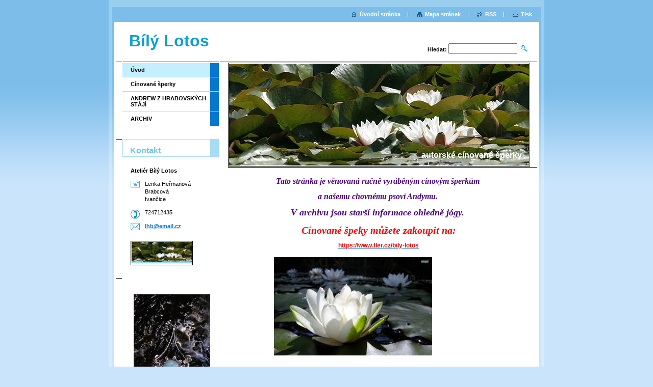

--- FILE ---
content_type: text/html; charset=UTF-8
request_url: https://www.bily-lotos.cz/
body_size: 7059
content:
<!--[if lte IE 9]><!DOCTYPE HTML PUBLIC "-//W3C//DTD HTML 4.01 Transitional//EN" "https://www.w3.org/TR/html4/loose.dtd"><![endif]-->
<!DOCTYPE html>

<!--[if IE]><html class="ie" lang="cs"><![endif]-->
<!--[if gt IE 9]><!--> 
<html lang="cs">
<!--<![endif]-->

	<head>
		<!--[if lt IE 8]><meta http-equiv="X-UA-Compatible" content="IE=EmulateIE7"><![endif]--><!--[if IE 8]><meta http-equiv="X-UA-Compatible" content="IE=EmulateIE8"><![endif]--><!--[if IE 9]><meta http-equiv="X-UA-Compatible" content="IE=EmulateIE9"><![endif]-->
		<base href="https://www.bily-lotos.cz/">
  <meta charset="utf-8">
  <meta name="description" content="">
  <meta name="keywords" content="">
  <meta name="generator" content="Webnode">
  <meta name="apple-mobile-web-app-capable" content="yes">
  <meta name="apple-mobile-web-app-status-bar-style" content="black">
  <meta name="format-detection" content="telephone=no">
    <link rel="icon" type="image/svg+xml" href="/favicon.svg" sizes="any">  <link rel="icon" type="image/svg+xml" href="/favicon16.svg" sizes="16x16">  <link rel="icon" href="/favicon.ico"><link rel="canonical" href="https://www.bily-lotos.cz/">
<script type="text/javascript">(function(i,s,o,g,r,a,m){i['GoogleAnalyticsObject']=r;i[r]=i[r]||function(){
			(i[r].q=i[r].q||[]).push(arguments)},i[r].l=1*new Date();a=s.createElement(o),
			m=s.getElementsByTagName(o)[0];a.async=1;a.src=g;m.parentNode.insertBefore(a,m)
			})(window,document,'script','//www.google-analytics.com/analytics.js','ga');ga('create', 'UA-797705-6', 'auto',{"name":"wnd_header"});ga('wnd_header.set', 'dimension1', 'W1');ga('wnd_header.set', 'anonymizeIp', true);ga('wnd_header.send', 'pageview');var pageTrackerAllTrackEvent=function(category,action,opt_label,opt_value){ga('send', 'event', category, action, opt_label, opt_value)};</script>
  <link rel="alternate" type="application/rss+xml" href="https://bily-lotos.cz/rss/all.xml" title="">
<!--[if lte IE 9]><style type="text/css">.cke_skin_webnode iframe {vertical-align: baseline !important;}</style><![endif]-->
		<title>Bílý Lotos </title>
		<meta name="robots" content="index, follow">
		<meta name="googlebot" content="index, follow">
		<script type="text/javascript" src="https://d11bh4d8fhuq47.cloudfront.net/_system/skins/v9/50000006/js/functions.js"></script>
		<link rel="stylesheet" type="text/css" href="https://d11bh4d8fhuq47.cloudfront.net/_system/skins/v9/50000006/css/style.css" media="screen,handheld,projection">
		<link rel="stylesheet" type="text/css" href="https://d11bh4d8fhuq47.cloudfront.net/_system/skins/v9/50000006/css/print.css" media="print">
	
				<script type="text/javascript">
				/* <![CDATA[ */
					
					if (typeof(RS_CFG) == 'undefined') RS_CFG = new Array();
					RS_CFG['staticServers'] = new Array('https://d11bh4d8fhuq47.cloudfront.net/');
					RS_CFG['skinServers'] = new Array('https://d11bh4d8fhuq47.cloudfront.net/');
					RS_CFG['filesPath'] = 'https://www.bily-lotos.cz/_files/';
					RS_CFG['filesAWSS3Path'] = 'https://b0d0363262.cbaul-cdnwnd.com/19dbe63b58e852e09672dedf7dbefbb1/';
					RS_CFG['lbClose'] = 'Zavřít';
					RS_CFG['skin'] = 'default';
					if (!RS_CFG['labels']) RS_CFG['labels'] = new Array();
					RS_CFG['systemName'] = 'Webnode';
						
					RS_CFG['responsiveLayout'] = 0;
					RS_CFG['mobileDevice'] = 0;
					RS_CFG['labels']['copyPasteSource'] = 'Více zde:';
					
				/* ]]> */
				</script><style type="text/css">/* <![CDATA[ */#fukotdm1640d4 {position: absolute;font-size: 13px !important;font-family: "Arial", helvetica, sans-serif !important;white-space: nowrap;z-index: 2147483647;-webkit-user-select: none;-khtml-user-select: none;-moz-user-select: none;-o-user-select: none;user-select: none;}#e667371fdo {position: relative;top: -14px;}* html #e667371fdo { top: -11px; }#e667371fdo a { text-decoration: none !important; }#e667371fdo a:hover { text-decoration: underline !important; }#c0edc0a9 {z-index: 2147483647;display: inline-block !important;font-size: 16px;padding: 7px 59px 9px 59px;background: transparent url(https://d11bh4d8fhuq47.cloudfront.net/img/footer/footerButtonWebnodeHover.png?ph=b0d0363262) top left no-repeat;height: 18px;cursor: pointer;}* html #c0edc0a9 { height: 36px; }#c0edc0a9:hover { background: url(https://d11bh4d8fhuq47.cloudfront.net/img/footer/footerButtonWebnode.png?ph=b0d0363262) top left no-repeat; }#ce20h9geh0 { display: none; }#de00644d2 {z-index: 3000;text-align: left !important;position: absolute;height: 88px;font-size: 13px !important;color: #ffffff !important;font-family: "Arial", helvetica, sans-serif !important;overflow: hidden;cursor: pointer;}#de00644d2 a {color: #ffffff !important;}#bgq0t52p97id6 {color: #36322D !important;text-decoration: none !important;font-weight: bold !important;float: right;height: 31px;position: absolute;top: 19px;right: 15px;cursor: pointer;}#b91ddaf1gb1om2 { float: right; padding-right: 27px; display: block; line-height: 31px; height: 31px; background: url(https://d11bh4d8fhuq47.cloudfront.net/img/footer/footerButton.png?ph=b0d0363262) top right no-repeat; white-space: nowrap; }#af11i712as { position: relative; left: 1px; float: left; display: block; width: 15px; height: 31px; background: url(https://d11bh4d8fhuq47.cloudfront.net/img/footer/footerButton.png?ph=b0d0363262) top left no-repeat; }#bgq0t52p97id6:hover { color: #36322D !important; text-decoration: none !important; }#bgq0t52p97id6:hover #b91ddaf1gb1om2 { background: url(https://d11bh4d8fhuq47.cloudfront.net/img/footer/footerButtonHover.png?ph=b0d0363262) top right no-repeat; }#bgq0t52p97id6:hover #af11i712as { background: url(https://d11bh4d8fhuq47.cloudfront.net/img/footer/footerButtonHover.png?ph=b0d0363262) top left no-repeat; }#mgntrrkg91b4h {padding-right: 11px;padding-right: 11px;float: right;height: 60px;padding-top: 18px;background: url(https://d11bh4d8fhuq47.cloudfront.net/img/footer/footerBubble.png?ph=b0d0363262) top right no-repeat;}#fgg1c14f {float: left;width: 18px;height: 78px;background: url(https://d11bh4d8fhuq47.cloudfront.net/img/footer/footerBubble.png?ph=b0d0363262) top left no-repeat;}* html #c0edc0a9 { filter: progid:DXImageTransform.Microsoft.AlphaImageLoader(src='https://d11bh4d8fhuq47.cloudfront.net/img/footer/footerButtonWebnode.png?ph=b0d0363262'); background: transparent; }* html #c0edc0a9:hover { filter: progid:DXImageTransform.Microsoft.AlphaImageLoader(src='https://d11bh4d8fhuq47.cloudfront.net/img/footer/footerButtonWebnodeHover.png?ph=b0d0363262'); background: transparent; }* html #mgntrrkg91b4h { height: 78px; background-image: url(https://d11bh4d8fhuq47.cloudfront.net/img/footer/footerBubbleIE6.png?ph=b0d0363262);  }* html #fgg1c14f { background-image: url(https://d11bh4d8fhuq47.cloudfront.net/img/footer/footerBubbleIE6.png?ph=b0d0363262);  }* html #b91ddaf1gb1om2 { background-image: url(https://d11bh4d8fhuq47.cloudfront.net/img/footer/footerButtonIE6.png?ph=b0d0363262); }* html #af11i712as { background-image: url(https://d11bh4d8fhuq47.cloudfront.net/img/footer/footerButtonIE6.png?ph=b0d0363262); }* html #bgq0t52p97id6:hover #rbcGrSigTryButtonRight { background-image: url(https://d11bh4d8fhuq47.cloudfront.net/img/footer/footerButtonHoverIE6.png?ph=b0d0363262);  }* html #bgq0t52p97id6:hover #rbcGrSigTryButtonLeft { background-image: url(https://d11bh4d8fhuq47.cloudfront.net/img/footer/footerButtonHoverIE6.png?ph=b0d0363262);  }/* ]]> */</style><script type="text/javascript" src="https://d11bh4d8fhuq47.cloudfront.net/_system/client/js/compressed/frontend.package.1-3-108.js?ph=b0d0363262"></script><style type="text/css"></style></head>

	<body>
		<div id="pageOut">

			<div id="pageIn">

				<div id="wrapper" class="twoColumns">

					<div id="header">

						<div id="logo"><span><span id="rbcSystemIdentifierLogo">Bílý Lotos </span></span></div>
						<script type="text/javascript"> /* <![CDATA[ */ logoCentering(); /* ]]> */ </script>
						
						<div id="languageSelect"></div>			

						<hr class="noDis">



						<div id="search">

		<form action="/search/" method="get" id="fulltextSearch">

								<fieldset>
									<legend>Vyhledávání</legend>
									<label for="fulltextSearchText">Hledat:</label>
									<input type="text" id="fulltextSearchText" name="text" value="">
									<input class="submit" type="image" src="https://d11bh4d8fhuq47.cloudfront.net/_system/skins/v9/50000006/img/search.png" alt="Hledat">
								</fieldset>

		</form>

						</div><!-- / id="search" -->

		
					</div><!-- / id="header" -->

					<div id="mainOut">

						<div id="illustration">

							<span><span><img src="https://b0d0363262.cbaul-cdnwnd.com/19dbe63b58e852e09672dedf7dbefbb1/200000679-b2021b2024/lekno-biele-25909.jpg?ph=b0d0363262" width="588" height="200" alt=""></span></span>
							<h3><span id="rbcCompanySlogan" class="rbcNoStyleSpan">autorské cínované šperky</span></h3>

							<hr class="noDis">

						</div><!-- / id="illustration" -->

						<div id="mainIn">

							<div id="navigator">

								<div id="pageNavigator" class="rbcContentBlock" style="display: none;"></div>
							</div><!-- / id="navigator" -->

							<div class="container">

								<!-- MIDDLE BAR ~ MAIN AREA -->
								<div class="content middleBar">




								<div class="box detail wysiwyg">

									<div class="wsw">
										<!-- WSW -->

		<p style="text-align: center;"><span style="font-size:16px;"><span style="color:#4b0082;"><strong><span style="font-family:comic sans ms,cursive;"><em>Tato stránka je věnovaná ručně vyráběným cínovým šperkům&nbsp;</em></span></strong></span></span></p>
<p style="text-align: center;"><span style="font-size:16px;"><span style="color:#4b0082;"><strong><span style="font-family:comic sans ms,cursive;"><em>a našemu chovnému psovi Andymu.&nbsp;</em></span></strong></span></span></p>
<p style="text-align: center;"><span style="font-size:18px;"><span style="color:#4b0082;"><strong><span style="font-family:comic sans ms,cursive;"><em>V archivu jsou starší informace ohledně jógy.&nbsp;</em></span></strong></span></span></p>
<p style="text-align: center;"><span style="color:#ff0000;"><span style="font-size:20px;"><strong><span style="font-family:comic sans ms,cursive;"><em>Cínované špeky můžete zakoupit na:</em></span></strong></span></span></p>
<p style="text-align: center;"><strong><a href="https://www.fler.cz/bily-lotos" rel="nofollow"><span style="color:#ff0000;">https://www.fler.cz/bily-lotos</span></a></strong></p>
<p>&nbsp; &nbsp; &nbsp; &nbsp; &nbsp; &nbsp; &nbsp; &nbsp; &nbsp; &nbsp; &nbsp; &nbsp;<img alt="" src="https://b0d0363262.cbaul-cdnwnd.com/19dbe63b58e852e09672dedf7dbefbb1/200000219-5980d5a7e3/images.jpg" style="width: 310px; height: 193px;"></p>
<p style="text-align: center;">&nbsp;</p>
<p style="text-align: center;">&nbsp;</p>
<p style="text-align: center;">&nbsp;</p>
<p style="text-align: center;">&nbsp;</p>
<p>&nbsp;</p>


										<!-- / WSW -->
									</div><!-- class="wsw" -->

									<hr class="noDis">

								</div><!-- / class="box detail wysiwyg" -->


		
								</div><!-- / class="content middleBar" -->
								<!-- / MIDDLE BAR ~ MAIN AREA -->

								<div class="cleaner"><!-- / FLOAT CLEAR --></div>

							</div><!-- / class="container" -->

						</div><!-- / id="mainIn" -->

					</div><!-- / id="mainOut" -->

					<!-- LEFT BAR -->
					<div class="sidebar leftBar">


<ul class="menu">
	<li class="first activeSelected"><a href="/home/">Úvod</a></li>
	<li><a href="/cinovane-sperky/">Cínované šperky</a></li>
	<li><a href="/andrew-z-hrabovskych-staji/">ANDREW Z HRABOVSKÝCH STÁJÍ</a></li>
	<li class="last"><a href="/archiv/">ARCHIV</a></li>
</ul>			




								<div class="box contact">

									<h2>Kontakt</h2>

		

									<address>
										<strong>Ateliér Bílý Lotos</strong>
										<br class="noDis">
										

										<br class="noDis">
										<span class="address">
Lenka Heřmanová Brabcová<br />
Ivančice
										</span>

	
										

										<br class="noDis">
										<span class="phone">
724712435
										</span>

	
										

										<br class="noDis">
										<span class="email">
											<a href="&#109;&#97;&#105;&#108;&#116;&#111;:&#108;&#104;&#98;&#64;&#101;&#109;&#97;&#105;&#108;&#46;&#99;&#122;"><span id="rbcContactEmail">&#108;&#104;&#98;&#64;&#101;&#109;&#97;&#105;&#108;&#46;&#99;&#122;</span></a>
										</span>

	
									</address>
									

									<br class="noDis">
									<span class="image"><img src="https://b0d0363262.cbaul-cdnwnd.com/19dbe63b58e852e09672dedf7dbefbb1/system_preview_small_200000679-b2021b2024/lekno-biele-25909.jpg" width="118" height="40" alt=""></span>

	

		

									<div class="cleaner"><!-- / FLOAT CLEAR --></div>

									<hr class="noDis">

								</div><!-- / class="box contact" -->


					





								<div class="box detail wysiwyg">

									<div class="wsw">
										<!-- WSW -->

		<h4>&nbsp;</h4>
<p><img alt="" src="https://b0d0363262.cbaul-cdnwnd.com/19dbe63b58e852e09672dedf7dbefbb1/200000567-9efbe9efc1/Akvamarínové vlnění ve vodě.jpg" style="width: 150px; height: 213px;"></p>
<p>&nbsp;</p>


										<!-- / WSW -->
									</div><!-- class="wsw" -->

									<hr class="noDis">

								</div><!-- / class="box detail wysiwyg" -->


		
					</div><!-- / class="sidebar leftBar" -->
					<!-- / LEFT BAR -->

					<div class="cleaner"><!-- / FLOAT CLEAR --></div>

					<ul id="quick"><li class="homepage"><a href="home/" title="Přejít na úvodní stránku.">Úvodní stránka</a></li><li class="sitemap"><a href="/sitemap/" title="Přejít na mapu stránek.">Mapa stránek</a></li><li class="rss"><a href="/rss/" title="RSS kanály">RSS</a></li><li class="print"><a href="#" onclick="window.print(); return false;" title="Vytisknout stránku">Tisk</a></li></ul><!-- / id="quick" -->
					<hr class="noDis">

				</div><!-- / id="wrapper" class="twoColumns" -->

				<div id="footer">
					<p><span id="rbcFooterText" class="rbcNoStyleSpan">© 2013 Všechna práva vyhrazena.</span><!-- --></p>
					<span class="signature"><span class="rbcSignatureText"><a href="https://www.webnode.cz?utm_source=text&amp;utm_medium=footer&amp;utm_campaign=free4" rel="nofollow">Tvorba webových stránek zdarma</a><a id="c0edc0a9" href="https://www.webnode.cz?utm_source=button&amp;utm_medium=footer&amp;utm_campaign=free4" rel="nofollow"><span id="ce20h9geh0">Webnode</span></a></span></span>
				</div><!-- / id="footer" -->

			</div><!-- / id="pageIn" -->

		</div><!-- / id="pageOut" -->

		<script type="text/javascript">
			/* <![CDATA[ */

				RubicusFrontendIns.addObserver
				({

					onContentChange: function ()
					{
						logoCentering();

						RubicusFrontendIns.faqInit('faq', 'answerBlock');
					},

					onStartSlideshow: function()
					{
						$('slideshowControl').innerHTML	= 'Pozastavit prezentaci';
						$('slideshowControl').title			= 'Pozastavit automatické procházení obrázků';
						$('slideshowControl').onclick		= RubicusFrontendIns.stopSlideshow.bind(RubicusFrontendIns);
					},

					onStopSlideshow: function()
					{
						$('slideshowControl').innerHTML	= 'Spustit prezentaci';
						$('slideshowControl').title			= 'Spustit automatické procházení obrázků';
						$('slideshowControl').onclick		= RubicusFrontendIns.startSlideshow.bind(RubicusFrontendIns);
					},

					onShowImage: function()
					{
						if (RubicusFrontendIns.isSlideshowMode())
						{
							$('slideshowControl').innerHTML	= 'Pozastavit prezentaci';
							$('slideshowControl').title			= 'Pozastavit automatické procházení obrázků';
							$('slideshowControl').onclick		= RubicusFrontendIns.stopSlideshow.bind(RubicusFrontendIns);
						}
					}

				});

				RubicusFrontendIns.faqInit('faq', 'answerBlock');

				RubicusFrontendIns.addFileToPreload('https://d11bh4d8fhuq47.cloudfront.net/_system/skins/v9/50000006/img/loading.gif');
				RubicusFrontendIns.addFileToPreload('https://d11bh4d8fhuq47.cloudfront.net/_system/skins/v9/50000006/img/loading_poll.gif');

			/* ]]> */
		</script>

	<div id="rbcFooterHtml"></div><div style="display: none;" id="fukotdm1640d4"><span id="e667371fdo">&nbsp;</span></div><div id="de00644d2" style="display: none;"><a href="https://www.webnode.cz?utm_source=window&amp;utm_medium=footer&amp;utm_campaign=free4" rel="nofollow"><div id="fgg1c14f"><!-- / --></div><div id="mgntrrkg91b4h"><div><strong id="c38585217nfro">Vytvořte si vlastní web zdarma!</strong><br /><span id="f3i7a7129lb">Moderní webové stránky za 5 minut</span></div><span id="bgq0t52p97id6"><span id="af11i712as"><!-- / --></span><span id="b91ddaf1gb1om2">Vyzkoušet</span></span></div></a></div><script type="text/javascript">/* <![CDATA[ */var a4fhhj13ge = {sig: $('fukotdm1640d4'),prefix: $('e667371fdo'),btn : $('c0edc0a9'),win : $('de00644d2'),winLeft : $('fgg1c14f'),winLeftT : $('h80ajl5205dca6f'),winLeftB : $('d0e2j5ad1ebg9o'),winRght : $('mgntrrkg91b4h'),winRghtT : $('fgao4o912a483a4'),winRghtB : $('bf7c294atgb7ju'),tryBtn : $('bgq0t52p97id6'),tryLeft : $('af11i712as'),tryRght : $('b91ddaf1gb1om2'),text : $('f3i7a7129lb'),title : $('c38585217nfro')};a4fhhj13ge.sig.appendChild(a4fhhj13ge.btn);var cc19ge6c3e=0,bescqbr0ggme=0,cgjo5a8ih=0,ia1bg984h4,ibb032g533a8e21f=$$('.rbcSignatureText')[0],i2jnspoc50akaf=false,i215ga1edh3qtd;function fiik8gb9568(){if (!i2jnspoc50akaf && pageTrackerAllTrackEvent){pageTrackerAllTrackEvent('Signature','Window show - web',a4fhhj13ge.sig.getElementsByTagName('a')[0].innerHTML);i2jnspoc50akaf=true;}a4fhhj13ge.win.show();cgjo5a8ih=a4fhhj13ge.tryLeft.offsetWidth+a4fhhj13ge.tryRght.offsetWidth+1;a4fhhj13ge.tryBtn.style.width=parseInt(cgjo5a8ih)+'px';a4fhhj13ge.text.parentNode.style.width = '';a4fhhj13ge.winRght.style.width=parseInt(20+cgjo5a8ih+Math.max(a4fhhj13ge.text.offsetWidth,a4fhhj13ge.title.offsetWidth))+'px';a4fhhj13ge.win.style.width=parseInt(a4fhhj13ge.winLeft.offsetWidth+a4fhhj13ge.winRght.offsetWidth)+'px';var wl=a4fhhj13ge.sig.offsetLeft+a4fhhj13ge.btn.offsetLeft+a4fhhj13ge.btn.offsetWidth-a4fhhj13ge.win.offsetWidth+12;if (wl<10){wl=10;}a4fhhj13ge.win.style.left=parseInt(wl)+'px';a4fhhj13ge.win.style.top=parseInt(bescqbr0ggme-a4fhhj13ge.win.offsetHeight)+'px';clearTimeout(ia1bg984h4);}function j7799937ckc16z(){ia1bg984h4=setTimeout('a4fhhj13ge.win.hide()',1000);}function d603bckrv1w0(){var ph = RubicusFrontendIns.photoDetailHandler.lightboxFixed?document.getElementsByTagName('body')[0].offsetHeight/2:RubicusFrontendIns.getPageSize().pageHeight;a4fhhj13ge.sig.show();cc19ge6c3e=0;bescqbr0ggme=0;if (ibb032g533a8e21f&&ibb032g533a8e21f.offsetParent){var obj=ibb032g533a8e21f;do{cc19ge6c3e+=obj.offsetLeft;bescqbr0ggme+=obj.offsetTop;} while (obj = obj.offsetParent);}if ($('rbcFooterText')){a4fhhj13ge.sig.style.color = $('rbcFooterText').getStyle('color');a4fhhj13ge.sig.getElementsByTagName('a')[0].style.color = $('rbcFooterText').getStyle('color');}a4fhhj13ge.sig.style.width=parseInt(a4fhhj13ge.prefix.offsetWidth+a4fhhj13ge.btn.offsetWidth)+'px';if (cc19ge6c3e<0||cc19ge6c3e>document.body.offsetWidth){cc19ge6c3e=(document.body.offsetWidth-a4fhhj13ge.sig.offsetWidth)/2;}if (cc19ge6c3e>(document.body.offsetWidth*0.55)){a4fhhj13ge.sig.style.left=parseInt(cc19ge6c3e+(ibb032g533a8e21f?ibb032g533a8e21f.offsetWidth:0)-a4fhhj13ge.sig.offsetWidth)+'px';}else{a4fhhj13ge.sig.style.left=parseInt(cc19ge6c3e)+'px';}if (bescqbr0ggme<=0 || RubicusFrontendIns.photoDetailHandler.lightboxFixed){bescqbr0ggme=ph-5-a4fhhj13ge.sig.offsetHeight;}a4fhhj13ge.sig.style.top=parseInt(bescqbr0ggme-5)+'px';}function mtnrq14g(){if (i215ga1edh3qtd){clearTimeout(i215ga1edh3qtd);}i215ga1edh3qtd = setTimeout('d603bckrv1w0()', 10);}Event.observe(window,'load',function(){if (a4fhhj13ge.win&&a4fhhj13ge.btn){if (ibb032g533a8e21f){if (ibb032g533a8e21f.getElementsByTagName("a").length > 0){a4fhhj13ge.prefix.innerHTML = ibb032g533a8e21f.innerHTML + '&nbsp;';}else{a4fhhj13ge.prefix.innerHTML = '<a href="https://www.webnode.cz?utm_source=text&amp;utm_medium=footer&amp;utm_content=cz-web-0&amp;utm_campaign=signature" rel="nofollow">'+ibb032g533a8e21f.innerHTML + '</a>&nbsp;';}ibb032g533a8e21f.style.visibility='hidden';}else{if (pageTrackerAllTrackEvent){pageTrackerAllTrackEvent('Signature','Missing rbcSignatureText','www.bily-lotos.cz');}}d603bckrv1w0();setTimeout(d603bckrv1w0, 500);setTimeout(d603bckrv1w0, 1000);setTimeout(d603bckrv1w0, 5000);Event.observe(a4fhhj13ge.btn,'mouseover',fiik8gb9568);Event.observe(a4fhhj13ge.win,'mouseover',fiik8gb9568);Event.observe(a4fhhj13ge.btn,'mouseout',j7799937ckc16z);Event.observe(a4fhhj13ge.win,'mouseout',j7799937ckc16z);Event.observe(a4fhhj13ge.win,'click',function(){if (pageTrackerAllTrackEvent){pageTrackerAllTrackEvent('Signature','Window click - web','Vytvořte si vlastní web zdarma!',0);}document/*e57crm82md5i1*/.location.href='https://www.webnode.cz?utm_source=window&utm_medium=footer&utm_content=cz-web-0&utm_campaign=signature';});Event.observe(window, 'resize', mtnrq14g);Event.observe(document.body, 'resize', mtnrq14g);RubicusFrontendIns.addObserver({onResize: mtnrq14g});RubicusFrontendIns.addObserver({onContentChange: mtnrq14g});RubicusFrontendIns.addObserver({onLightboxUpdate: d603bckrv1w0});Event.observe(a4fhhj13ge.btn, 'click', function(){if (pageTrackerAllTrackEvent){pageTrackerAllTrackEvent('Signature','Button click - web',a4fhhj13ge.sig.getElementsByTagName('a')[0].innerHTML);}});Event.observe(a4fhhj13ge.tryBtn, 'click', function(){if (pageTrackerAllTrackEvent){pageTrackerAllTrackEvent('Signature','Try Button click - web','Vytvořte si vlastní web zdarma!',0);}});}});RubicusFrontendIns.addFileToPreload('https://d11bh4d8fhuq47.cloudfront.net/img/footer/footerButtonWebnode.png?ph=b0d0363262');RubicusFrontendIns.addFileToPreload('https://d11bh4d8fhuq47.cloudfront.net/img/footer/footerButton.png?ph=b0d0363262');RubicusFrontendIns.addFileToPreload('https://d11bh4d8fhuq47.cloudfront.net/img/footer/footerButtonHover.png?ph=b0d0363262');RubicusFrontendIns.addFileToPreload('https://d11bh4d8fhuq47.cloudfront.net/img/footer/footerBubble.png?ph=b0d0363262');if (Prototype.Browser.IE){RubicusFrontendIns.addFileToPreload('https://d11bh4d8fhuq47.cloudfront.net/img/footer/footerBubbleIE6.png?ph=b0d0363262');RubicusFrontendIns.addFileToPreload('https://d11bh4d8fhuq47.cloudfront.net/img/footer/footerButtonHoverIE6.png?ph=b0d0363262');}RubicusFrontendIns.copyLink = 'https://www.webnode.cz';RS_CFG['labels']['copyPasteBackLink'] = 'Vytvořte si vlastní stránky zdarma:';/* ]]> */</script><script type="text/javascript">var keenTrackerCmsTrackEvent=function(id){if(typeof _jsTracker=="undefined" || !_jsTracker){return false;};try{var name=_keenEvents[id];var keenEvent={user:{u:_keenData.u,p:_keenData.p,lc:_keenData.lc,t:_keenData.t},action:{identifier:id,name:name,category:'cms',platform:'WND1',version:'2.1.157'},browser:{url:location.href,ua:navigator.userAgent,referer_url:document.referrer,resolution:screen.width+'x'+screen.height,ip:'162.120.188.251'}};_jsTracker.jsonpSubmit('PROD',keenEvent,function(err,res){});}catch(err){console.log(err)};};</script></body>

</html>
